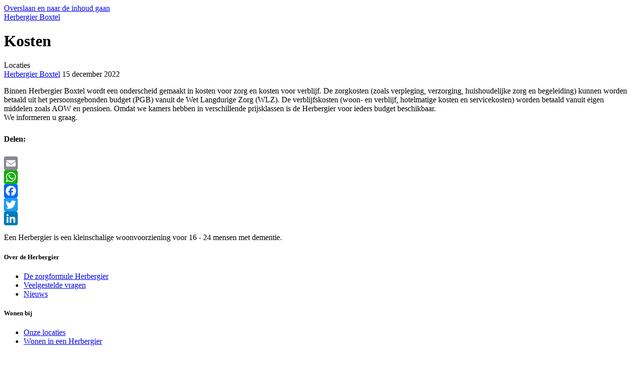

--- FILE ---
content_type: text/html; charset=UTF-8
request_url: https://www.herbergier.nl/boxtel/kosten
body_size: 5952
content:


<!DOCTYPE html>
<html lang="nl" dir="ltr" prefix="og: https://ogp.me/ns#" class="h-100">
  <head>
    <meta charset="utf-8" />
<script type="text/javascript" id="Cookiebot" src="https://consent.cookiebot.com/uc.js" data-cbid="6b2b9b70-c9ba-400f-a535-5e10f21175e8" async="async"></script>
<noscript><style>form.antibot * :not(.antibot-message) { display: none !important; }</style>
</noscript><meta name="description" content="Binnen Herbergier Boxtel wordt een onderscheid gemaakt in kosten voor zorg en kosten voor verblijf." />
<link rel="canonical" href="https://www.herbergier.nl/boxtel/kosten" />
<meta name="generator" content="Drupal (https://www.drupal.org)" />
<meta name="original-source" content="https://www.herbergier.nl/boxtel/kosten" />
<meta property="og:site_name" content="Herbergier" />
<meta property="og:url" content="https://www.herbergier.nl/boxtel/kosten" />
<meta property="og:title" content="Kosten" />
<meta property="og:description" content="Binnen Herbergier Boxtel wordt een onderscheid gemaakt in kosten voor zorg en kosten voor verblijf." />
<meta property="og:image:type" content="image/jpg" />
<meta property="og:image:width" content="1200" />
<meta property="og:image:height" content="630" />
<meta name="apple-mobile-web-app-title" content="Herbergier" />
<meta name="Generator" content="Drupal 10 (https://www.drupal.org)" />
<meta name="MobileOptimized" content="width" />
<meta name="HandheldFriendly" content="true" />
<meta name="viewport" content="width=device-width, initial-scale=1.0" />
<script data-cfasync="false" type="text/javascript" id="vwoCode">window._vwo_code || (function () {
      var account_id=446044,
      version=2.1,
      settings_tolerance=2000,
      hide_element='body',
      hide_element_style='opacity:0 !important;filter:alpha(opacity=0) !important;background:none !important;transition:none !important;',
      /* DO NOT EDIT BELOW THIS LINE */
      f=false,w=window,d=document,v=d.querySelector('#vwoCode'),cK='_vwo_'+account_id+'_settings',cc={};try{var c=JSON.parse(localStorage.getItem('_vwo_'+account_id+'_config'));cc=c&&typeof c==='object'?c:{}}catch(e){}var stT=cc.stT==='session'?w.sessionStorage:w.localStorage;code={nonce:v&&v.nonce,library_tolerance:function(){return typeof library_tolerance!=='undefined'?library_tolerance:undefined},settings_tolerance:function(){return cc.sT||settings_tolerance},hide_element_style:function(){return'{'+(cc.hES||hide_element_style)+'}'},hide_element:function(){if(performance.getEntriesByName('first-contentful-paint')[0]){return''}return typeof cc.hE==='string'?cc.hE:hide_element},getVersion:function(){return version},finish:function(e){if(!f){f=true;var t=d.getElementById('_vis_opt_path_hides');if(t)t.parentNode.removeChild(t);if(e)(new Image).src='https://dev.visualwebsiteoptimizer.com/ee.gif?a='+account_id+e}},finished:function(){return f},addScript:function(e){var t=d.createElement('script');t.type='text/javascript';if(e.src){t.src=e.src}else{t.text=e.text}v&&t.setAttribute('nonce',v.nonce);d.getElementsByTagName('head')[0].appendChild(t)},load:function(e,t){var n=this.getSettings(),i=d.createElement('script'),r=this;t=t||{};if(n){i.textContent=n;d.getElementsByTagName('head')[0].appendChild(i);if(!w.VWO||VWO.caE){stT.removeItem(cK);r.load(e)}}else{var o=new XMLHttpRequest;o.open('GET',e,true);o.withCredentials=!t.dSC;o.responseType=t.responseType||'text';o.onload=function(){if(t.onloadCb){return t.onloadCb(o,e)}if(o.status===200||o.status===304){_vwo_code.addScript({text:o.responseText})}else{_vwo_code.finish('&e=loading_failure:'+e)}};o.onerror=function(){if(t.onerrorCb){return t.onerrorCb(e)}_vwo_code.finish('&e=loading_failure:'+e)};o.send()}},getSettings:function(){try{var e=stT.getItem(cK);if(!e){return}e=JSON.parse(e);if(Date.now()>e.e){stT.removeItem(cK);return}return e.s}catch(e){return}},init:function(){if(d.URL.indexOf('__vwo_disable__')>-1)return;var e=this.settings_tolerance();w._vwo_settings_timer=setTimeout(function(){_vwo_code.finish();stT.removeItem(cK)},e);var t;if(this.hide_element()!=='body'){t=d.createElement('style');var n=this.hide_element(),i=n?n+this.hide_element_style():'',r=d.getElementsByTagName('head')[0];t.setAttribute('id','_vis_opt_path_hides');v&&t.setAttribute('nonce',v.nonce);t.setAttribute('type','text/css');if(t.styleSheet)t.styleSheet.cssText=i;else t.appendChild(d.createTextNode(i));r.appendChild(t)}else{t=d.getElementsByTagName('head')[0];var i=d.createElement('div');i.style.cssText='z-index: 2147483647 !important;position: fixed !important;left: 0 !important;top: 0 !important;width: 100% !important;height: 100% !important;background: white !important;display: block !important;';i.setAttribute('id','_vis_opt_path_hides');i.classList.add('_vis_hide_layer');t.parentNode.insertBefore(i,t.nextSibling)}var o=window._vis_opt_url||d.URL,s='https://dev.visualwebsiteoptimizer.com/j.php?a='+account_id+'&u='+encodeURIComponent(o)+'&vn='+version;if(w.location.search.indexOf('_vwo_xhr')!==-1){this.addScript({src:s})}else{this.load(s+'&x=true')}}};w._vwo_code=code;code.init();})();</script>
<link rel="icon" type="image/png" href="/sites/default/files/favicons/favicon-96x96.png?t8urf9" sizes="96x96" />
<link rel="icon" type="image/svg+xml" href="/sites/default/files/favicons/favicon.svg?t8urf9" />
<link rel="shortcut icon" href="/sites/default/files/favicons/favicon.ico?t8urf9" />
<link rel="apple-touch-icon" sizes="180x180" href="/sites/default/files/favicons/apple-touch-icon.png?t8urf9" />
<link rel="manifest" href="/sites/default/files/favicons/site.webmanifest?t8urf9" />
<script src="/sites/default/files/google_tag/herbergier/google_tag.script.js?t8urf9" defer></script>
<script>window.a2a_config=window.a2a_config||{};a2a_config.callbacks=[];a2a_config.overlays=[];a2a_config.templates={};</script>

    <title>Kosten | Herbergier</title>
    <link rel="stylesheet" media="all" href="/sites/default/files/css/css_QNxwKqm-9yaa9mncq2jJKBjZ2LkbIkXeLw2It_eW-m8.css?delta=0&amp;language=nl&amp;theme=formule&amp;include=eJxVztEKwyAMheEXcvWZjpqKazTFpDD39JNtLfTu5wscgpRM0IbHP5a1SzMXGarDByidXUkVmdRFka1QEPNXTevkUz928IInXjdIBSz5R016BZf3nO2VCUn9GVHVrfN8MPnMEsAPtcGl5Ytt7LQVczrUqH7f-wChQktd" />
<link rel="stylesheet" media="all" href="/sites/default/files/css/css_CrkvZLbWeaNpxT_WAIcJIe9zHjDn2AtXwiUu3Vr2Ojw.css?delta=1&amp;language=nl&amp;theme=formule&amp;include=eJxVztEKwyAMheEXcvWZjpqKazTFpDD39JNtLfTu5wscgpRM0IbHP5a1SzMXGarDByidXUkVmdRFka1QEPNXTevkUz928IInXjdIBSz5R016BZf3nO2VCUn9GVHVrfN8MPnMEsAPtcGl5Ytt7LQVczrUqH7f-wChQktd" />
<link rel="stylesheet" media="all" href="https://use.typekit.net/fnn7bsj.css" />

    
  </head>
  <body class="page-node-125582 path-node page-node-type-post h-100">
    <a href="#main-content" class="visually-hidden focusable skip-link">
      Overslaan en naar de inhoud gaan
    </a>
    <noscript><iframe src="https://www.googletagmanager.com/ns.html?id=GTM-T79JLBV" height="0" width="0" style="display:none;visibility:hidden"></iframe></noscript>
      <div class="dialog-off-canvas-main-canvas d-flex flex-column h-100" data-off-canvas-main-canvas>
    
<header>
  
</header>

<div class="link-to-branch container-xl">
  <div class="row">
    <div class="col-sm-12 col-md-8 offset-md-2">
      
            <div class="field field--name-field-branchref field--type-entity-reference field--label-hidden field__item"><a href="/boxtel" hreflang="und">Herbergier Boxtel</a></div>
      
    </div>
  </div>
</div>

  <div class="container-xl">
      <div class="region region-highlighted">
    <div data-drupal-messages-fallback class="hidden"></div>

  </div>

  </div>

<main role="main">
  <a id="main-content" tabindex="-1"></a>
  
  <div class="container-xl">
    <div class="row">
      <div class="order-1 order-lg-2 col-sm-12 col-md-8 offset-md-2">
          <div class="region region-content">
    <div id="block-formule-page-title" class="block block-core block-page-title-block">
  
    
      
  <h1 class="display-6 page-title"><span class="field field--name-title field--type-string field--label-hidden">Kosten</span>
</h1>


  </div>
<div id="block-formule-content" class="block block-system block-system-main-block">
  
    
      

<article data-history-node-id="125582" class="node node--type-post node--view-mode-full">

    
        
        

                    <footer class="node__meta">
                
            <div class="field field--name-field-subject field--type-entity-reference field--label-hidden field__item">Locaties</div>
      
                <div class="node__submitted">
                    <span class="author"><a href="/boxtel" hreflang="und">Herbergier Boxtel</a></span>
                    <span class="created">15 december 2022</span>
                    
                </div>
            </footer>
        
        <div class="node__content">
            
            <div class="clearfix text-formatted field field--name-body field--type-text-with-summary field--label-hidden field__item"><p>Binnen Herbergier Boxtel wordt een onderscheid gemaakt in kosten voor zorg en kosten voor verblijf. De zorgkosten (zoals verpleging, verzorging, huishoudelijke zorg en begeleiding) kunnen worden betaald uit het persoonsgebonden budget (PGB) vanuit de Wet Langdurige Zorg (WLZ). De verblijfskosten (woon- en verblijf, hotelmatige kosten en servicekosten) worden betaald vanuit eigen middelen zoals AOW en pensioen. Omdat we kamers hebben in verschillende prijsklassen is de Herbergier voor ieders budget beschikbaar.<br>
We informeren u graag.</p></div>
      <span class="a2a_kit a2a_kit_size_28 addtoany_list" data-a2a-url="https://www.herbergier.nl/boxtel/kosten" data-a2a-title="Kosten"><h4 class="text-label">Delen: </h4><a class="a2a_button_email"></a><a class="a2a_button_whatsapp"></a><a class="a2a_button_facebook"></a><a class="a2a_button_twitter"></a><a class="a2a_button_linkedin"></a></span>

        </div>

    
</article>
  </div>

  </div>

      </div>
    </div>
  </div>

  
</main>

<footer class="page-footer mt-5">
    <div class="container-xl">
        <div class="row">
            <div class="col-12 col-md-6 col-lg-3">  <div class="region region-footer-col1">
    <div id="block-formule-footerintro" class="block--type-basic block block-block-content block-block-content9342658b-42b4-4960-9b0e-7f32043cd8f0">
  
    
      
            <div class="clearfix text-formatted field field--name-body field--type-text-with-summary field--label-hidden field__item"><p>Een Herbergier is een kleinschalige woonvoorziening voor 16 - 24 mensen met dementie.</p></div>
      
  </div>

  </div>
</div>
            <div class="col-12 col-md-6 col-lg-3">  <div class="region region-footer-col2">
    <nav aria-labelledby="block-formule-footergeneral-menu" id="block-formule-footergeneral" class="block block-menu navigation menu--footer-general">
      
  <h5 id="block-formule-footergeneral-menu">Over de Herbergier</h5>
  

        
        <ul class="nav navbar-nav">
            <li class="nav-item">
      <a href="/over-ons/missie" class="nav-link" data-drupal-link-system-path="node/126404">De zorgformule Herbergier</a>
          </li>
          <li class="nav-item">
      <a href="/veelgestelde-vragen" class="nav-link" data-drupal-link-system-path="node/126778">Veelgestelde vragen</a>
          </li>
          <li class="nav-item">
      <a href="/nieuws" class="nav-link" data-drupal-link-system-path="nieuws">Nieuws</a>
          </li>
  </ul>
  


  </nav>

  </div>
</div>
            <div class="col-12 col-md-6 col-lg-3">  <div class="region region-footer-col3">
    <nav aria-labelledby="block-formule-footerliving-menu" id="block-formule-footerliving" class="block block-menu navigation menu--footer-living">
      
  <h5 id="block-formule-footerliving-menu">Wonen bij</h5>
  

        
        <ul class="nav navbar-nav">
            <li class="nav-item">
      <a href="/locaties" class="nav-link" data-drupal-link-system-path="locaties">Onze locaties</a>
          </li>
          <li class="nav-item">
      <a href="/wonen" class="nav-link">Wonen in een Herbergier</a>
          </li>
  </ul>
  


  </nav>
<nav aria-labelledby="block-formule-footerworking-menu" id="block-formule-footerworking" class="block block-menu navigation menu--footer-working">
      
  <h5 id="block-formule-footerworking-menu">Werken bij</h5>
  

        
        <ul class="nav navbar-nav">
            <li class="nav-item">
      <a href="/zorgondernemer-worden" class="nav-link">Ondernemer van een Herbergier worden</a>
          </li>
          <li class="nav-item">
      <a href="/vacatures" class="nav-link">Vacatures in de Herbergier</a>
          </li>
  </ul>
  


  </nav>

  </div>
</div>
            <div class="col-12 col-md-6 col-lg-3">  <div class="region region-footer-col4">
    <nav aria-labelledby="block-formule-footercontact-menu" id="block-formule-footercontact" class="block block-menu navigation menu--footer-contact">
      
  <h5 id="block-formule-footercontact-menu">Contact</h5>
  

        
        <ul class="nav navbar-nav">
            <li class="nav-item">
      <a href="/contact" class="nav-link">Neem contact op</a>
          </li>
          <li class="nav-item">
      <a href="https://www.dedrienotenboomen.nl/privacyverklaring/" target="_blank" class="nav-link">Voorwaarden en beleid</a>
          </li>
          <li class="nav-item">
      <a href="/nieuwsbrief" class="nav-link">Schrijf je in voor de nieuwsbrief</a>
          </li>
  </ul>
  


  </nav>
<nav aria-labelledby="block-formule-footersocial-menu" id="block-formule-footersocial" class="block block-menu navigation menu--footer-social">
      
  <h5 id="block-formule-footersocial-menu">Volg ons op social media</h5>
  

        
        <ul class="nav navbar-nav">
            <li class="nav-item">
      <a href="https://www.facebook.com/DeHerbergier.official/" class="facebook nav-link" target="_blank">Facebook</a>
          </li>
          <li class="nav-item">
      <a href="https://www.linkedin.com/company/de-herbergier/" class="linkedin nav-link" target="_blank">LinkedIn</a>
          </li>
          <li class="nav-item">
      <a href="https://www.instagram.com/de_herbergier/" class="instagram nav-link" target="_blank">Instagram</a>
          </li>
  </ul>
  


  </nav>

  </div>
</div>
            <div class="col-12">
                <div class="footer-copyright"><p>De franchiseformule Herbergier is eigendom van <a href="https://www.dedrienotenboomen.nl" target="_blank">De&nbsp;Drie&nbsp;Notenboomen</a> – &copy;&nbsp;2026</p></div>
            </div>
        </div>
    </div>
</footer>

  </div>

    
    <script type="application/json" data-drupal-selector="drupal-settings-json">{"path":{"baseUrl":"\/","pathPrefix":"","currentPath":"node\/125582","currentPathIsAdmin":false,"isFront":false,"currentLanguage":"nl"},"pluralDelimiter":"\u0003","suppressDeprecationErrors":true,"ajaxPageState":{"libraries":"eJxlj0EOAyEIRS9khzOhMtYMygRoGnv62rTjpite3g-Ejzm7YB-AP9h2le4hMZoNiGh0cSMzLGQhiRyVojgsmk4JumhDrq-5oo0Js8EFySzsM34wQRRxc8VzmcISkW-WtJ5uf9oH116Wvs-DKtKWWJ9dwsdJR_Vgw5zat8WT4ieG39xyRZbyBkaQZDE","theme":"formule","theme_token":null},"ajaxTrustedUrl":[],"vwo":{"id":446044,"timeout_setting":2000,"usejquery":"false","testnull":null},"webform":{"dialog":{"options":{"narrow":{"title":"Narrow","width":600},"normal":{"title":"Normal","width":800},"wide":{"title":"Wide","width":1000}},"entity_type":"node","entity_id":"125582"}},"cookiebot":{"message_placeholder_cookieconsent_optout_marketing_show":false,"message_placeholder_cookieconsent_optout_marketing":"\u003Cdiv class=\u0022cookiebot cookieconsent-optout-marketing\u0022\u003E\n\t\u003Cdiv class=\u0022cookieconsent-optout-marketing__inner\u0022\u003E\n\t\t\u003Cp\u003EPlease \u003Ca class=\u0022cookieconsent-optout-marketing__cookiebot-renew\u0022 href=\u0022!cookiebot_renew\u0022\u003Eaccept marketing-cookies\u003C\/a\u003E to view this embedded content from \u003Ca class=\u0022cookieconsent-optout-marketing__from-src-url\u0022 href=\u0022!cookiebot_from_src_url\u0022 target=\u0022_blank\u0022\u003E!cookiebot_from_src_url\u003C\/a\u003E\u003C\/p\u003E\n\n\t\u003C\/div\u003E\n\u003C\/div\u003E\n"},"user":{"uid":0,"permissionsHash":"80c4d37c45c1b6d02d1de6deea59451fb42cfb7388fbf3d197a3aeee7ae72e0e"}}</script>
<script src="/sites/default/files/js/js_Nyutdp-Vu16OYN2lCwVpbC9Nj7Pk_S70X0g9RUaQm00.js?scope=footer&amp;delta=0&amp;language=nl&amp;theme=formule&amp;include=eJw9yFEKgCAQRdENWa5pzNEk9cnMRLT7CMSvezkUo4H662nOngTd3AFchQPMr3MJ0u7KPgCmJjSW5IpAddNDyjBdfDJFAdqCxqqUWd3D4Tc_u8dCFfkDZYk3ZA"></script>
<script src="https://static.addtoany.com/menu/page.js" defer></script>
<script src="/sites/default/files/js/js_RdB4TxiDyhOFsTi6Mt4uD0fz2DlUJtz9iTLSjgMfnvk.js?scope=footer&amp;delta=2&amp;language=nl&amp;theme=formule&amp;include=eJw9yFEKgCAQRdENWa5pzNEk9cnMRLT7CMSvezkUo4H662nOngTd3AFchQPMr3MJ0u7KPgCmJjSW5IpAddNDyjBdfDJFAdqCxqqUWd3D4Tc_u8dCFfkDZYk3ZA"></script>
<script src="https://cdn.jsdelivr.net/npm/js-cookie@3.0.5/dist/js.cookie.min.js"></script>
<script src="/sites/default/files/js/js_Ye3KIrK8MVo6XpgYiX9lU0V3ItcWVuLRAduvD5cHp5U.js?scope=footer&amp;delta=4&amp;language=nl&amp;theme=formule&amp;include=eJw9yFEKgCAQRdENWa5pzNEk9cnMRLT7CMSvezkUo4H662nOngTd3AFchQPMr3MJ0u7KPgCmJjSW5IpAddNDyjBdfDJFAdqCxqqUWd3D4Tc_u8dCFfkDZYk3ZA"></script>

  </body>
</html>
